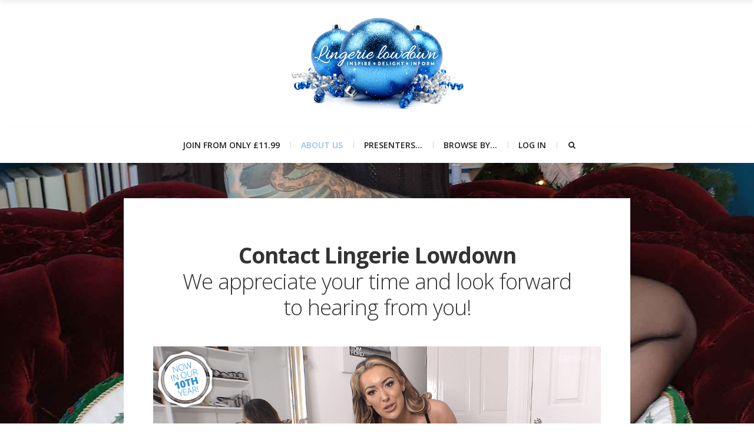

--- FILE ---
content_type: text/html; charset=utf-8
request_url: https://www.google.com/recaptcha/api2/anchor?ar=1&k=6LcoCaAUAAAAAJ1u2vznMI9oG37UZkK5qyuHX_79&co=aHR0cHM6Ly93d3cubGluZ2VyaWVsb3dkb3duLmNvbTo0NDM.&hl=en&v=TkacYOdEJbdB_JjX802TMer9&size=invisible&anchor-ms=20000&execute-ms=15000&cb=vev6y98585fp
body_size: 45593
content:
<!DOCTYPE HTML><html dir="ltr" lang="en"><head><meta http-equiv="Content-Type" content="text/html; charset=UTF-8">
<meta http-equiv="X-UA-Compatible" content="IE=edge">
<title>reCAPTCHA</title>
<style type="text/css">
/* cyrillic-ext */
@font-face {
  font-family: 'Roboto';
  font-style: normal;
  font-weight: 400;
  src: url(//fonts.gstatic.com/s/roboto/v18/KFOmCnqEu92Fr1Mu72xKKTU1Kvnz.woff2) format('woff2');
  unicode-range: U+0460-052F, U+1C80-1C8A, U+20B4, U+2DE0-2DFF, U+A640-A69F, U+FE2E-FE2F;
}
/* cyrillic */
@font-face {
  font-family: 'Roboto';
  font-style: normal;
  font-weight: 400;
  src: url(//fonts.gstatic.com/s/roboto/v18/KFOmCnqEu92Fr1Mu5mxKKTU1Kvnz.woff2) format('woff2');
  unicode-range: U+0301, U+0400-045F, U+0490-0491, U+04B0-04B1, U+2116;
}
/* greek-ext */
@font-face {
  font-family: 'Roboto';
  font-style: normal;
  font-weight: 400;
  src: url(//fonts.gstatic.com/s/roboto/v18/KFOmCnqEu92Fr1Mu7mxKKTU1Kvnz.woff2) format('woff2');
  unicode-range: U+1F00-1FFF;
}
/* greek */
@font-face {
  font-family: 'Roboto';
  font-style: normal;
  font-weight: 400;
  src: url(//fonts.gstatic.com/s/roboto/v18/KFOmCnqEu92Fr1Mu4WxKKTU1Kvnz.woff2) format('woff2');
  unicode-range: U+0370-0377, U+037A-037F, U+0384-038A, U+038C, U+038E-03A1, U+03A3-03FF;
}
/* vietnamese */
@font-face {
  font-family: 'Roboto';
  font-style: normal;
  font-weight: 400;
  src: url(//fonts.gstatic.com/s/roboto/v18/KFOmCnqEu92Fr1Mu7WxKKTU1Kvnz.woff2) format('woff2');
  unicode-range: U+0102-0103, U+0110-0111, U+0128-0129, U+0168-0169, U+01A0-01A1, U+01AF-01B0, U+0300-0301, U+0303-0304, U+0308-0309, U+0323, U+0329, U+1EA0-1EF9, U+20AB;
}
/* latin-ext */
@font-face {
  font-family: 'Roboto';
  font-style: normal;
  font-weight: 400;
  src: url(//fonts.gstatic.com/s/roboto/v18/KFOmCnqEu92Fr1Mu7GxKKTU1Kvnz.woff2) format('woff2');
  unicode-range: U+0100-02BA, U+02BD-02C5, U+02C7-02CC, U+02CE-02D7, U+02DD-02FF, U+0304, U+0308, U+0329, U+1D00-1DBF, U+1E00-1E9F, U+1EF2-1EFF, U+2020, U+20A0-20AB, U+20AD-20C0, U+2113, U+2C60-2C7F, U+A720-A7FF;
}
/* latin */
@font-face {
  font-family: 'Roboto';
  font-style: normal;
  font-weight: 400;
  src: url(//fonts.gstatic.com/s/roboto/v18/KFOmCnqEu92Fr1Mu4mxKKTU1Kg.woff2) format('woff2');
  unicode-range: U+0000-00FF, U+0131, U+0152-0153, U+02BB-02BC, U+02C6, U+02DA, U+02DC, U+0304, U+0308, U+0329, U+2000-206F, U+20AC, U+2122, U+2191, U+2193, U+2212, U+2215, U+FEFF, U+FFFD;
}
/* cyrillic-ext */
@font-face {
  font-family: 'Roboto';
  font-style: normal;
  font-weight: 500;
  src: url(//fonts.gstatic.com/s/roboto/v18/KFOlCnqEu92Fr1MmEU9fCRc4AMP6lbBP.woff2) format('woff2');
  unicode-range: U+0460-052F, U+1C80-1C8A, U+20B4, U+2DE0-2DFF, U+A640-A69F, U+FE2E-FE2F;
}
/* cyrillic */
@font-face {
  font-family: 'Roboto';
  font-style: normal;
  font-weight: 500;
  src: url(//fonts.gstatic.com/s/roboto/v18/KFOlCnqEu92Fr1MmEU9fABc4AMP6lbBP.woff2) format('woff2');
  unicode-range: U+0301, U+0400-045F, U+0490-0491, U+04B0-04B1, U+2116;
}
/* greek-ext */
@font-face {
  font-family: 'Roboto';
  font-style: normal;
  font-weight: 500;
  src: url(//fonts.gstatic.com/s/roboto/v18/KFOlCnqEu92Fr1MmEU9fCBc4AMP6lbBP.woff2) format('woff2');
  unicode-range: U+1F00-1FFF;
}
/* greek */
@font-face {
  font-family: 'Roboto';
  font-style: normal;
  font-weight: 500;
  src: url(//fonts.gstatic.com/s/roboto/v18/KFOlCnqEu92Fr1MmEU9fBxc4AMP6lbBP.woff2) format('woff2');
  unicode-range: U+0370-0377, U+037A-037F, U+0384-038A, U+038C, U+038E-03A1, U+03A3-03FF;
}
/* vietnamese */
@font-face {
  font-family: 'Roboto';
  font-style: normal;
  font-weight: 500;
  src: url(//fonts.gstatic.com/s/roboto/v18/KFOlCnqEu92Fr1MmEU9fCxc4AMP6lbBP.woff2) format('woff2');
  unicode-range: U+0102-0103, U+0110-0111, U+0128-0129, U+0168-0169, U+01A0-01A1, U+01AF-01B0, U+0300-0301, U+0303-0304, U+0308-0309, U+0323, U+0329, U+1EA0-1EF9, U+20AB;
}
/* latin-ext */
@font-face {
  font-family: 'Roboto';
  font-style: normal;
  font-weight: 500;
  src: url(//fonts.gstatic.com/s/roboto/v18/KFOlCnqEu92Fr1MmEU9fChc4AMP6lbBP.woff2) format('woff2');
  unicode-range: U+0100-02BA, U+02BD-02C5, U+02C7-02CC, U+02CE-02D7, U+02DD-02FF, U+0304, U+0308, U+0329, U+1D00-1DBF, U+1E00-1E9F, U+1EF2-1EFF, U+2020, U+20A0-20AB, U+20AD-20C0, U+2113, U+2C60-2C7F, U+A720-A7FF;
}
/* latin */
@font-face {
  font-family: 'Roboto';
  font-style: normal;
  font-weight: 500;
  src: url(//fonts.gstatic.com/s/roboto/v18/KFOlCnqEu92Fr1MmEU9fBBc4AMP6lQ.woff2) format('woff2');
  unicode-range: U+0000-00FF, U+0131, U+0152-0153, U+02BB-02BC, U+02C6, U+02DA, U+02DC, U+0304, U+0308, U+0329, U+2000-206F, U+20AC, U+2122, U+2191, U+2193, U+2212, U+2215, U+FEFF, U+FFFD;
}
/* cyrillic-ext */
@font-face {
  font-family: 'Roboto';
  font-style: normal;
  font-weight: 900;
  src: url(//fonts.gstatic.com/s/roboto/v18/KFOlCnqEu92Fr1MmYUtfCRc4AMP6lbBP.woff2) format('woff2');
  unicode-range: U+0460-052F, U+1C80-1C8A, U+20B4, U+2DE0-2DFF, U+A640-A69F, U+FE2E-FE2F;
}
/* cyrillic */
@font-face {
  font-family: 'Roboto';
  font-style: normal;
  font-weight: 900;
  src: url(//fonts.gstatic.com/s/roboto/v18/KFOlCnqEu92Fr1MmYUtfABc4AMP6lbBP.woff2) format('woff2');
  unicode-range: U+0301, U+0400-045F, U+0490-0491, U+04B0-04B1, U+2116;
}
/* greek-ext */
@font-face {
  font-family: 'Roboto';
  font-style: normal;
  font-weight: 900;
  src: url(//fonts.gstatic.com/s/roboto/v18/KFOlCnqEu92Fr1MmYUtfCBc4AMP6lbBP.woff2) format('woff2');
  unicode-range: U+1F00-1FFF;
}
/* greek */
@font-face {
  font-family: 'Roboto';
  font-style: normal;
  font-weight: 900;
  src: url(//fonts.gstatic.com/s/roboto/v18/KFOlCnqEu92Fr1MmYUtfBxc4AMP6lbBP.woff2) format('woff2');
  unicode-range: U+0370-0377, U+037A-037F, U+0384-038A, U+038C, U+038E-03A1, U+03A3-03FF;
}
/* vietnamese */
@font-face {
  font-family: 'Roboto';
  font-style: normal;
  font-weight: 900;
  src: url(//fonts.gstatic.com/s/roboto/v18/KFOlCnqEu92Fr1MmYUtfCxc4AMP6lbBP.woff2) format('woff2');
  unicode-range: U+0102-0103, U+0110-0111, U+0128-0129, U+0168-0169, U+01A0-01A1, U+01AF-01B0, U+0300-0301, U+0303-0304, U+0308-0309, U+0323, U+0329, U+1EA0-1EF9, U+20AB;
}
/* latin-ext */
@font-face {
  font-family: 'Roboto';
  font-style: normal;
  font-weight: 900;
  src: url(//fonts.gstatic.com/s/roboto/v18/KFOlCnqEu92Fr1MmYUtfChc4AMP6lbBP.woff2) format('woff2');
  unicode-range: U+0100-02BA, U+02BD-02C5, U+02C7-02CC, U+02CE-02D7, U+02DD-02FF, U+0304, U+0308, U+0329, U+1D00-1DBF, U+1E00-1E9F, U+1EF2-1EFF, U+2020, U+20A0-20AB, U+20AD-20C0, U+2113, U+2C60-2C7F, U+A720-A7FF;
}
/* latin */
@font-face {
  font-family: 'Roboto';
  font-style: normal;
  font-weight: 900;
  src: url(//fonts.gstatic.com/s/roboto/v18/KFOlCnqEu92Fr1MmYUtfBBc4AMP6lQ.woff2) format('woff2');
  unicode-range: U+0000-00FF, U+0131, U+0152-0153, U+02BB-02BC, U+02C6, U+02DA, U+02DC, U+0304, U+0308, U+0329, U+2000-206F, U+20AC, U+2122, U+2191, U+2193, U+2212, U+2215, U+FEFF, U+FFFD;
}

</style>
<link rel="stylesheet" type="text/css" href="https://www.gstatic.com/recaptcha/releases/TkacYOdEJbdB_JjX802TMer9/styles__ltr.css">
<script nonce="dQvxvJuVXE-q9O24VCt0tQ" type="text/javascript">window['__recaptcha_api'] = 'https://www.google.com/recaptcha/api2/';</script>
<script type="text/javascript" src="https://www.gstatic.com/recaptcha/releases/TkacYOdEJbdB_JjX802TMer9/recaptcha__en.js" nonce="dQvxvJuVXE-q9O24VCt0tQ">
      
    </script></head>
<body><div id="rc-anchor-alert" class="rc-anchor-alert"></div>
<input type="hidden" id="recaptcha-token" value="[base64]">
<script type="text/javascript" nonce="dQvxvJuVXE-q9O24VCt0tQ">
      recaptcha.anchor.Main.init("[\x22ainput\x22,[\x22bgdata\x22,\x22\x22,\[base64]/[base64]/e2RvbmU6ZmFsc2UsdmFsdWU6ZVtIKytdfTp7ZG9uZTp0cnVlfX19LGkxPWZ1bmN0aW9uKGUsSCl7SC5ILmxlbmd0aD4xMDQ/[base64]/[base64]/[base64]/[base64]/[base64]/[base64]/[base64]/[base64]/[base64]/RXAoZS5QLGUpOlFVKHRydWUsOCxlKX0sRT1mdW5jdGlvbihlLEgsRixoLEssUCl7aWYoSC5oLmxlbmd0aCl7SC5CSD0oSC5vJiYiOlRRUjpUUVI6IigpLEYpLEgubz10cnVlO3RyeXtLPUguSigpLEguWj1LLEguTz0wLEgudT0wLEgudj1LLFA9T3AoRixIKSxlPWU/[base64]/[base64]/[base64]/[base64]\x22,\[base64]\x22,\x22YcK5wow7S8Kpw5ArwqDCsR0Vwoxmw4nDgBXDvDshJsOwFMOEcidzwoM7XMKYHMOXZxp7OWDDvQ3DgnDCgx/[base64]/DlA4Dwqp2w6/CvcKuLMKgM8OgLwZvwqtwW8ObEG8Xwr3DnQLDuldnwqpuFi7DisKXCmt/DCzDp8OWwpcAIcKWw5/CpcOvw5zDgzsVRm3CmMKywqLDkWIhwpPDrsOJwoo3wqvDj8K/wqbCo8KOYS4+woPCmEHDtmsWwrvCicKiwpgvIsKRw4lMLcKnwpccPsKgwoTCtcKiUsOQBcKgw7LCqVrDr8K/w6Q3acO3DsKvcsOPw6fCvcOdJ8OWcwbDhDo8w7BXw4bDuMO1H8OmAMOtGMOuD38mYRPCuRDChcKFCTxqw7chw5PDoVNzDAzCrhV7aMObIcOEw5fDusOBwrDCqhTCgVDDrk9+w6TCgjfCoMODwoPDggvDi8KrwodWw4Zbw70Ow6UeKSvCkTPDpXcew4/Cmy5+L8OcwrUdwpB5BsK2w5jCjMOGGcKzwqjDti3CriTCkifDmMKjJTYawrl/fkYewrDDnF4BFibCt8KbH8KzAVHDssOXY8OtXMKGZ0XDsgPCmMOjaVgSfsOeZcK1wqnDv1nDl3UTwo/DoMOHc8Odw5PCn1fDrsO3w7vDoMKVMMOuwqXDhyBVw6RfF8Kzw4fDvHlybUnDlhtDw5TCusK4csOhw4LDg8KeG8Kqw6R/YsOvcMK0AMK1CmIywr15wr9awopMwpfDlWpSwrh1X37Cilk9wp7DlMOBPRwRbH9pVx/[base64]/TDjCrcKnWhpWwpgEbcO4dMO7wo3DrcKbUnhhw58MwrsOFMOvw7QfHsKiw4sMYsKkwqhHWsOWwpk/K8KEMcO1PMK4LcORf8OELizCp8KBw5lnwpTDlh7CskTCtsKswpUnTXEeBVvCksOZwrbDoDTCvsKPSsKmMwAuYcKswrxwEMOjwqMZHcKrwrBHY8OMAsOCw749FcK/[base64]/w7AMY8OUOC7DiGcZc8OKARQuesKxwp0qw7fDqcOwbAbDtSzDhAjClMOHJgvCr8Ogw4fDpX/CgcOrwpnDsA12w4XChsOnNzRfwr4/w4s9XiHDvFEIJsO1woY/wpfDly42w5F9KcKSbMKJwoDDksKUwqbClCh/wrR7wrbCrMO3wpLDrEXCg8OoDMO0wpPCoC8SGE0mCDDCiMKswoFow4FGwo04PMKfOsKvwojDpFbDjwYWwq90FH7Cu8KZwqtBRWl3IcKAw48WYsOCSUF7w449wo1iNh7ChMOMw5jCmsOnNVwAw7/[base64]/DgcOJY8OiwpnCmMK4wqrCuAZJwqMnXcOAwoFAwoB7w7rDicO5OWvCgXjCjAJuwrYxEcORwqXDqsKWbcOFw7jCtMKmw5xkPAHDlMK0wr3CpsOzSn/DnnFYwqTDgHAHw7vChlXCuHFkUnFVZcO6A3JfXGHDg27CncOpwobCs8O0MxfCi3PCtjsscQHCqMOqw5tww71mwqpWwoB6ShjCokXDvMO1ccOoDcKFQC8hwrTCgHklw5LCgkzCjMO7ecO4Uw/CpsOPwpDDu8Kow6wjw6TCoMOswpPCmlxgwqh2GW7CksKPwpfCusOBflQ1KQxBwpUJecOQwqhCH8KOwpbDv8ORw6HDo8KDwoUUw4PDqMO2wrlkwrFgwqbCtSI0VsKZW0dJwpzDgMOLw61Aw6Z2wqfDhiY2HsK6FsOUbnIgACxsDlRibhPCokTCoTDCvsOXwps/w4HCi8OnWnZAeCl2w4pAAMOmw7fDmcOawpNfRsKgw5EFU8OMwqkgesOEPWjCgsKhWBbCj8OfEmwPEcOGw5pqVQZocmfCksOkH3cLKmLClEEuw7/CmgtOwqXCoB3DmT9vw4XCkMOgSRXCn8OIScKFw7VBUcOjwrkkw7VPwpvCnsOxwqEAXSDDoMOqIXMgwqnCvj9kPcOWGwXDh1cYbFbDisKualrCisKbw45Lw7PCnMKpAsOYUh/Ds8OlJChTO2weWMOoJ30Sw7BPBcOQw53CsFdiNlrCvR3ChTknVcK3wqdBJkIPUETCkMKKw7MND8O2ecO+bSNEw5B2wrDCtTTCrMK8w6HDgsOdw7HDljMTwp7Dqkw4wq3DosKzTsKkw5/[base64]/RsKYwqXCo8OVwq8DJMK6Q8OyaCfDkMKjwonDhMOEwr/CvS5cBsKmwqTCi3Isw67Cu8OOEcOTw63CmsOVQEFpw5XCkxMHwqHCgsKadHUufcOWZB3CpMO+wrnDkD1aCsOQIWLDvMO5VSIoTMOafHRRw4bDvn4Tw7psMiLDncKpw7XDtsOHw5jCpMK+bsOcwpLChsKKHMOAwqDDtsKAwrXCswIVOcKbwq/DncONwoMIFztDTMOVw4LCkDxTw65zw5zCp1NlwoHDvGfClMKLw7nDjMKFwr7CvcKfYcOvI8KqecOew4AOwo92w4Qtw7vDjsO2w6EVUcKnaELCuxLCshjCrsKdwpnDunDCv8KtbgNxZxTCkD/DisKuX8K5QSDCtMK+H3Q0XMOIV1fCq8KyO8KBw6peaWEcw7zCs8KKwrzDuR5qwoXDq8OIGMKEJsKgfCXDoUtLUCLDjEHCqBzDlwsyw61YEcOOwoJBIcOLMMKGOsKlw6d6DB/DkcKiw6JuPMORwrpKwrLChjZ4woTDgTNLImZ/CV/Ch8K1w6ogwpfDjsOSwqF0w4vDnRcrw5EUEcK6acOJNsKgwr7Cs8ObAgrCum8vwrAJwr0+wqAWw6dnFcOOworCgD53TcOPKU7CrsKVEHbCqmB6XRPDkiXDtBvDuMKgwoQ/w7dKGxjDrB4twr/[base64]/IXzDr1jDrzbDsxIFQMOfN8K0aMO5w5NJw5kVwrbDgcKmwqXDuxTDlMOfwoYOwo/DjgHDmFdUDDoiBhjCgsKNwo4kP8Ojwpp1wqEPwqQnV8K6w6PCssOJbRRTHMOOw5B1w5PCjGJoI8OwXiXCoMKgBcO2ccOCwoh+w4BUbMO6PcKjTMOIw4DDj8K0w5rCgMO3ejTCgsO1woA7w4XDjV8DwrtqwpfCuR8AwovDvWpjw5/DvMKQMjo7GMK3w4hPO0rDtmrDncKJwqQ6wpbCp3rDncKRw4YpYiQRwpUrw7bChcKtA8KLw5fDmcKaw6Jnw6jCmsOVwp8sBcKbwqEzw7XCgS4zMyJFw4jDvGd/w7bCksK4L8OswpNKE8OSTsOLwro0wpbDqcOPwofDjTjDqwvDvivDhQnCiMOEVG3DosOKw4FMalHDhDnCnU3DpQzDpRArwqTChMK/BBoywrk/[base64]/T34rwr9nCMO8wrbDtMOWw5R5AUcRwq5/XcKYFxPDoMKTwok3w7rDlcOhGcKcNcOhY8OOOcOtw5zDkMO1wrjDhCbCoMOJEsOOwrY5M2rDshnCk8OSw5bCpcKbw7bClX/Ch8OcwooFaMKdTcK7XWYRw5lAw7QqYFwNLMOER2PDujPCtcO1YyTCtBzDtE8vFcOVwo/Ci8Oew45Jw4Anw5dwAsOPUcKAQsKMwqQCQcK2wrs/MTvCm8KdLsK7wqbChcOOHMOXJy/Cgk5Kw5hMaz3CogJlOMKewo/DrGHClhNNIcKmUGbDjyHCusOINsObwoLDlQ53PMK1ZcKsw70FwrHDglrDnyE4w6vDh8KkUcOAH8Ouw6Vnw4FNbMO1GTECw7A4C0PDo8K0w6J0HMOzwo/Cg2RpBMOQwp7DmcOow5HDgnA8WMKSCsKIwqM3GVEZw7cfwrjDhMKEwpk0eX7CiyvDpsKmw6sowq0Dwo/DsTh8OMKqUU9uw4TCk2LDosO1w6YRwpPCjsOXD2d0T8OZwoHDkMKNGMOaw5dpw6htw55PGcOlw6zCjMO/w7HCm8OzwoUKUcOcE1/[base64]/[base64]/DtGTDkQgZwo/[base64]/[base64]/DlMOSFcKLf8KQw7YnWMO/[base64]/DkcOWAQnCgMK8w5HDrVouwrvCjEzDmsOsecK7woHCr8K1PR/DrEHCq8KWUMKyw6bCiFt4w7DCl8Ohw6V7LcKiM2fCjMKaQVwow4DCtT5sWsOLwrh6S8Otw4sMwpkMwpYxwrE+f8KYw6XCmMKzwr/DnMKhJm7DrWTDi0DCng9UwoPCuTEsecKhw7NfTsKmMAohDx5NFcO/wojCmsOmw7vCrsOzW8ObCXgOMMKEfkQdwo7DhsO3w4DCkMOyw6kGw74eCcOewrrDmFnDhntQw71/w690wojCvG4rCXJLwo4Fw67CscOGZHEjesOaw4c4Xkh1wrNjw70kFUkUwq/CiH/Do0A7c8KoRkrCrcOncHhEHH/[base64]/[base64]/DjCUIwprDoVXCgEDCp8KgwrYow6kHL8OcVMO+RsKow6dnHzLDrsKrwpZdYMKvBAXCtMK4wrfCosOZVxTCnWMrRsKew4rCr3bCimvCjBvCqcKANMO7w45FJsOZbxUUNsOswq/Dt8KAwr1JVWPDuMOBw7PCulPDhB3DkXsbOMOhFsKGwo/Cp8OtwpXDuDfDvsKGRMKhFk7DusKewpJNRz/[base64]/[base64]/[base64]/[base64]/ChhzClG7CuT9tcsKrR8OpBB7DuMKCw7PDr8KnflDCqVQzGcOpM8OSwoZSw5LChMO6HMK1w67DgwPCsVzCp1FfDcK5ES11w6bCtSIVR8KjwoPDlnTCtzNIwrV7wqIzEWrCqVXDrGrDoBbDt2rDjz7DtMORwowMwrRjw5nCjD9DwqJFwqPCmX/CoMKuw5PDmcOhRcOEwqN7KiJwwrHCl8Ouw54yw7LCqcKRH3XDuw/DrUPCu8O7ccKdw4Nqw61qwrlyw55Zw4obw6TDm8KnfcOmw4/DjcK6UMK/WsKrK8OFBMOHw43ChVAxw7g8wr8uwoPCiFDCuEfClyjDqGnDlCrCly4KV0MXwpbChT/DmcKLJSkaMiHDtsKoBgnCtyPDlj7DqsKIw5bDlsK1NnnDqAo+wqEWw6lTw6hOw71MX8KtUFh6ImnCu8Kow4dmw55oL8O2wq5Lw5bCtWjDncKDRsKBw73Cg8KyS8O5wrXCvcOJAMO3acKQw6XDu8O+woIaw78pwoXDtV0Aw4/[base64]/CgSUpwrrDgsKywrfCm8KpwpnCrsK0EcKFwo9LwoQQwqRfw73CgAsUw5DCgwvDsFTCoh98Q8OnwrlSw7Y2CcO8wqzDucKmUS/CgRgud1zCscOaLcKhwqnDlx/DlXAUY8KDw4hgw7BPJQsiw4zDqsK7TcO7fsKewqx3wpvDp0DCnMKCDWvDihLCh8Kjw6JrDmfDllV8w7k8w7NtaVrDlsO4wq9DLHXDhMO+XSvDmXERwr7CnGDCiEDDvDUswovDkS7DiAtWNWBSw7zCnH/CmMKTfCBmdMOTMnnCusKlw4XCuTTDh8KKTmxPw4BjwrVwbwPCiiHCjsOLw4MDw4LCiwvDkix4wqXDkSlpCGoQwqozwprDgsOAw4UNw5NlT8OTRH83BCJDNW/DqsKtwqchwqphwqnDvcO5CsOdasKMXTjDuEHDrMK4aikHO1p8w4JIM1zDnMKvXcKRwq/CulzDjMKfw4TDvMOWw4nCqDnDmMKrDVnDrcKmw7nDt8KQw7vCusO+BgzDnUPDisOywpbCmsKIccOPw63Dl3JJET8dBcOYYU4hC8KtGcOfMmlNwoDClcOAZMKgdWQEw4HDrmMMw54EGMKxw5nClix+wr4GIMKqwqbCl8OCw5/[base64]/[base64]/Cog3CgBrCkHMhwrDChcKpw543wq18f1vDvsK8w5nDj8KjT8OGKMKGw511w7prQxjDv8OawrHCohVJd0jCvcK7SMKQw7EIwrjCp1FvKsO4BMOvfGHCiGwSMmDCuVXDg8ORw4YGRMK2B8K6wp5CRMKbB8OVwrzCuF/Ci8KuwrcBTMK2UjsdecObw5nCoMK8w43CmVgLw6x5wqnDnFU+ORpHw6XCpHnDln0bRwAkEUohw5bDlUVkLSEJfsOiw4ozw4LDksO/a8ObwpJKEsKIFsKQUlkuw6/DuS/CrsKvwoHDn0rDrknDmWobemMiZBMSZsKzwrhxwqBWNxsMw7nCrSROw43CnH5HwqgFBhPCgxUQwpjDksO5w6pCHyTCtlvDgsOeE8KDw7fCn3gRI8KQwoXDgMKTd3QJwpvCgsO6bcOtw53DnDzDtQ5mdMO6w6LCj8OCfsKDwq90w5UIVH/Cg8KCBDFiDyXCi2vDsMKIw6XChsOjwrrCoMOvd8KDwprDtgLCnQHDhHM/wpPDrsKlHMKND8KSFkACwrouwoIPXgTDrwhew73CjBLCuU5AwpvDgCzCuVlZw7vDm3oEw6lPw7PDoxvCnzs0w7nDgU9FK11tV2fDjg8FFcOvYkHCgcOObsOLwrpcAsK9wpbCoMKEw7XChjPCv2s5NDJJDl0RwrvCvRl/fjTCl04KwqDCvsO0w4pAM8Olw4rDvHgWXcK0EhbDj2DCg0duwp/DnsK9biRfw6/ClCjCgMO7YMK0w54kw6YGw7AECsKjJMKiw4vDgsKvFyt8w6DDg8KNw6FIe8O8w4fCkyjCrsOjw4lIw6TDncKWwpPCm8Kjw7DDnsKpw49Mw5PDs8O6WGU9b8KFwrjDisOfw4wKNmcowqV5H1zCgDXDqsO6w73CgcKUT8KCYgzDsnUAwogLwrdewp/[base64]/[base64]/RSbDscOwAAs5BBPChcKaHsOEwrPDjsOGXsK6wpF6GsO6w78ZwrHCqcOrTUVGwosVw7NAwokKw5nDsMKme8KYw4olY1TCtHcnw4EVbz8pwrgrw53DiMK6wqfCi8K8w4cNwoJ3Q1vDgMKuw5TDtW7CsMKibMOIw4/DhsKwS8K1DcOkFgTDvcKrRmjDocOyC8OhVTjCscOYTcKfwop3A8Oew4rDrUkowrEYTCY+wrvDoHnDscKdwr3Dn8KqPABxwqbDqsOuwr/CmVHClgVbwrNVa8Ovf8OSwo3CtMK5wrTClAfCtcOua8KdJMKJwqfDlVVvR31fdcKjccKAPcKPwqbCv8OSw5Zdwr5uw7fDiigCwpXDk2TDimLCrnbCnn9hw5/DisKTI8K8wrprZzUOwrfCqMOKD33CnD9LwqwQw4cmKsKDUF8rQcKaK2DCjDhCwrVJwq/CvcO5N8K1KcO0wqlZw4XCrMKcQ8K1D8K3ScKLaVwGwrjCicK6Bz3Cv2nDgsKPd2QjR2kcAwTDmMKiK8Ojw5xIPsKgw4ICN2fCuj/[base64]/DgCoQwoR7wpQdP0B2w6XCisKqCMOfZVTDmxIywoTDqsKew5/[base64]/[base64]/DqcKIw4E3asKufsKQBxTDtsKWASIgw4YRwo7CpcOUfhPCjMKNYcOEe8KDJ8OXRcKPLcOPwo/[base64]/[base64]/A8K1HSzDj1rCvcOsw4EKKU/DvRjCisOQw6TDhm4fc8KQw5sSw4J2w48zSENFeCkewoXDnhkLK8Khwrdfwo96wo/DpcKmw73CjC4pwrg2w4JgTm5ywrt6wqUHw6bDhkYUw7fChMO7w7o6W8OTWsOgwq4kwoTCgDbDq8OMwrjDisKJwqkHT8OVw7klWsOUwrXCmsKswrdFcsKRwoZdwoHCmQvCisKRwqRPMcKqWUNjwr/CrsK+AsO9TlJycsOCw7lpXcKaVMKlw6cQKRYaQcOaHcOTwrJ5F8KzecKxw7J+w7fDtTjDlMO9w7DCoX7DnsOvLl7CjsKxT8KsFsOcwo/DpClxKMKvwpXDmMKPScOVwqALw77DjRg7w44CbMK/wq/ClcOzRsO+aUrCmX0wKT1QYwzCqTjCtcKZTVQHwrnDtnZbwqLDtcOMw5fDpsO3RmDCgTbDoSDDqWlAZcOndgsxwqjDj8KaJ8KKRmswFcO+w5wIwpzDtsOeasKtKkfDqDbDvMK2DcOoXsK/w6YRwqPCpC8TbMKrw4Avwp9EwqhXw71ow5Qaw6DDkMKRRCvDvk9FEj7DkGHChxFwQXkhwpUVwrXDmsOkwqFxccKyaxQjZcKWS8KDD8O7wqxawrtvX8OTIEtAwrHCt8O9w4LDjG1oBj7CiTckL8KDMTTCiX/CriPCv8KQVsKbwozCqcO7dcOZWXzCk8Ogwrxzw40sRsO4wpXCuw3CtMKnTTlSwpUUwpbCnwHDgAfCtzcHwphKODLCnsOiwqHCt8KfT8OzwojDpiXDiWJsYwPCpiQrbhggwp/Cg8OpMMKRw545w53CnFPCq8OZJGTCu8KWwo7CnmQUw5ZFwp3Ct23DlMKRwpUHwroMEzrDjTfCucKyw4cbw7rCs8Kpwq7DlsKFJSAWwrjDgABFeGzCrcKdKMO4GsKNwqpJSMKWD8K/woQuHX5+IgFSw4TDjnHCuV48L8KiTUHDo8OVeVbChMOlP8OQw4skX0HCi05XaBPDqlVAw5JawpjDpzYsw4kdJMKtDHE8B8OPw4E1wq1OfhVMCsOTw6g1WsKdJMKJXcOYTiLCnsOJw5l7w5TDvsOcw67Dj8O8SzvDlcKZKsOhCMKrXH/DvSfDusK/[base64]/CiTLCjcKgPCjCrnjCqsKUH8KDYgNHFWHCml8bwqPChcKQwrjCu8OhwrzDkhnCjDbDjXHCkiLDjcKUQcKxwrM0wpZFe2JowqLCo0l5w4oUG2BCw4RLP8KrDVPCgW1Owrkse8K8J8Ozwosew6LDkcOAecOuDMOzAngHwq/[base64]/[base64]/DgsOYY8OiwqvDicOOw5zDrys/cMKkYSjDgcO5w64iw5rDqsOEOMKOSAvDvTDDhXFxw4XDlMKbw7JaaF8CM8KePWzCj8Khwq3Cp3E0ccKTQX/DrFVPw4nCosK2Vw7DjVBTw6HCkiXCvndMAR7DlTYHBFw9EcOWwrbDrhHCi8K4Ykg+wrR5wrrCsWU6PsKyKDLDhyscw7DCq1YYZMOtw57ChgN0czvCrsKDWC1VTQfCvzlPwqdVw7I6V3N9w40DCsODaMKtERA5BXNZw67DnMKzRUbDgzoYZxvCpGRAQcO/AMK/w6Z0AHdmw5Jew5rCjSHDt8KqwpZ4PkXDvsOfS2zCkF4gwoQpTzVwM3l6wq7Du8KGw6HCvsKMwrnClATCgAFCOcKqw4BOW8KabWPCu1wuwovDrcKew5jDmsOSw5HCkwnCvzHCqsOjwrEuw7/CusOPVDl6TMKwwp3DqHLDt2XCnEXCvsOrNx5ER1gMYhB3w4YSw5cIwqDChMK0woFiw53DlnHCkFbDsSocXcK1Djh7HsKpGsOsw5DDvsKIaxRHwr3Dg8OIwolZw6bCtsKiEEHCo8KeRAbCnzsZwq9Wd8OyXhVnwrwKw4o3wp7DomzCjgN1wr/CvMKYwowVBcOewrnCgsOHwqvDuUDCpQp2SwnCh8OVexsYwpNZwrd6w5jDvhV/YsKMVFg1ZFHCgMKjwqnCtkVlwogLNUx/MD5rwoZLTAplwqpwwqZJcgBtw6jDh8Kcw5zDm8KqwqldBsOlwpPCmcKYbh7DtEHDmMOrFcOQJMOqw6LDlMKAdgFAKHPDhEssOMOWecKARzoidEk/wrBuwo/[base64]/[base64]/CkTrCnzBBX8OMw4wBwrzDjMO3e8OvBFrDn8OSdsOifsK0w6TDtMKBPhdzX8Ocw6HCmi/[base64]/[base64]/CrkrCjcKAw6QhF3DDuBRRCSpUWzEPG8Ohw73CgsKtUMOvQxAzDkzCuMOscsKsM8KDwr1beMONwq5/PcKdwp4qHQQPPHpeKXsESsKiEXnCshzCqQMPw4pnwrPCssKuCHw7w71uRcKhwrTCvcKlw7XCkMOHw7jDrcO1UMOZwrZrwpXCuHvCmMKKdcOGAsOuDwvChG5Pw5ZPUcOKw6vCu2lZwo5FcsKcD0XDnMOVw64QwqTDnX1Zw6/Cqlgjw5vDtx5WwqIhw7xzeVTCjcO/OMOTw6UGwpbCmMK4w5LCh23DpcKVZsKSw6/DhMOGV8O2wrDDsWLDhsOOM2DDon8jQsOWwrDCmMKMNzl6w6JDwoksOXovScOEwpPDvsKnwpDDo1vDi8O5w4RAJBjCs8KwaMKswoTCsWI/wqPClcOtwr9yWcK0woBhL8KJJxfDusOgMynDkkbCkgfDuhnDp8ORw6YYwrXDtnJuSjJDwq/DmUzCik4hNVxCPcOCT8O2cHXDgsOZDWgTIyzDk0TCisOew6Urw4zDlMK7wrMlwqE8w6bCtyDDgMKZCXDCmVHCuEtPw4vDk8KSw45wXcKaw4/ChQMyw5LCkMKzwrJQw7XCq3x2EsOJWCfDksKJZMOsw7k0w6ogEF7Dh8KifmDCg2UVwp4SRsO4woLDriPCjsKIwr9Vw6DDlEA1wpgvw7bDuAzDs3HDpsKvw6fCiiDDqMKxwrbCr8OZw58Uw6/DrRVufVNuwoVPfMKGRMKcPMOFwpBLSzPCg1jDrCvDkcKKM2bDq8KKwrfDtywWw7/DrcO1GS/[base64]/ScK2RXHDjHUYUkl3FQ3DgW5AN07DgsO7SWoPw5BgwpMrCQwrBMOnw6nClW/CmsKiPRrCrcOxd2YVwpRowoNrT8KVXMO/wrUswrPCtsO4w6gGwqdQwpMdMArDll/DpsKiJUlPw57CoG7CocOAwpQrF8KSw7rDrGR2Y8KCBgrDtcOHa8O6w7QIw5Jbw6Faw6IqPsOzQQxTwoN5w4LDsMOtQnA+w63ChGwULMKaw5/ChMO/w4ANUUHCr8KGccOUOBPDiRLDlWvCq8K2EjbChCbClk7CvsKmwrHCk187KXAyURQcXMKfSsKxw7LCgk7Dtmsnw7/CuWB6PnTCmybDk8Oawo7CvFcDYMOHwo0Qw4lDw7jDv8Kaw5koRcO2fCxhwqtEw6zCpMKfUwMENyI6w6VXwrwFwofCnk3CrcKTw5MgLcKDwq/Cp3nCkxvDmMKhbDbDvzJLBALDnMKzZQd5ZSPDkcOVUlNLdsO7w7JZGMKZw6zDkU7CiBZ+w7QhJGl/w6AldUXDrHbCniTDjMOhw4rCuj08NlnCtE0Dw4vCnMK+OWBMKXjDqxVVdsKdwrzCvm7CkynCnsO7wq7DmTHDikPChcOIwrHDv8KoeMOiwqVyNzUARl/[base64]/woBmwoQMwq/DpcK2wqIwHDXDosKLOAvCoB5cw5tgwqrCmcKORcKdw5BywozCpUxnEcOdw6XCu0PDixrCvcKHw5Vqw6ozb11qwpvDhcKCw7nCgDh8w7jDj8K1wpMZRm1dwqHDuUHCvjtJw4TDlwDCkW5ww43DiR/ChjwGwprCmxnDpcOeFsO1cMKcwqHDgRnCmsO1e8ONakASwoTDsW7DnsKdworDl8OZPMO9wq3DiUNoL8Kbw4nCq8KJcMOtw5rCrsKYLMKgwpsnw7p1fWs7d8KBRcK3wrFtw5wKwqRoElhTHT/[base64]/Dq8OYVXfDs8KtwoQMf8KZw7o5wqrCjw/CkcOmQ11VEwB4cMKXEycHw4/[base64]/Cv8KcecKkw4TClGdKwoRYeWtzQyPCoMOkw7xYwqrDqsO0N0pQbcKPchjClmDDqsKAMGt4LUfCh8KHNBpyXDs+w74fw5zDjDvDlMODFcO/YVDDosOHMnbDpsKgARYdw4/CulHDqMOTwpPDhMOzwqZow7/Ds8KLJArDlwnCjWoYwr5pwofCuCsTwpHCojHCvCdqw7TDjg49OcOww7rCsSTCgSdSwpd8w7TCmsKXwoVcLVUvEcKNJMO6IMOKwrgFw7jCvsKbw446VgEZTMKCCg4CDn82wr3DuBfCqX1pSx0Aw6DCqhR7w7/[base64]/ChsOYPcKYw5nCgcORBcKiwrfDijtjwqZKKMKpw7BTw6xlwq7Dt8KOLMKlw6FxwrI5GyDDtsOJw4LDlg8uworDv8KdOMOUwpQTw5nDnW7DmcKzw5vCqMKDLEHDuRzDlsKkw7w+woXCocKpwqRXwoItKlHCu1/CinTDosOdGMKxwqEwHQnCtcKawoYJfRPDisOWw43DpgjCpcOYw7DDpsOVXXRVdcOJOkrCscKZw49bN8Oowo1xwp80w4DCmMO7CkHCrMKXYzgzesOQw7N8U1d3P37CjUPDs2sLw4xWwoJuYSg8EsKmwox5Sg/CsQ7Dg1I+w7dLZWPCn8OOGG7DpsOmWXDCgcO3wr5ICAFISzF4CBfDmsK3w5DDvFzDr8OkasO+w78JwrseDsOIw5tww43Ck8KCI8O2wopowrhKUcKoP8O3wqwWBsKyHsOXwot+wqIxDgdaeloOfcKowrXCiDfCs3JjKnnDosOcwp/DgMOew6jDlcOSLjsCw4w8BsO9VmPDg8KDw6NOw5vCpcOJV8OOwoPCgCkawp/DtsOHwr04NRNuwoLDqsKyYyRsQm3DmcOxwpHDkTR8M8K2w63DisOowq/CicKHMQTCqEPDsMOcIcOhw6d7eVQkaTjDnEV+wrrDnnpkdMOcwpLCgMKPDisAwrcbwo/DoQbDqWccwrFJQcOfNyxxw5HDjE3Cvh9kU2rCgA5FDMKuFMOzwoXDmAk8wp12A8OHwrPDjsKaP8Kfwq3Dg8KBw4AYwqJ4b8O3w7zDsMKCRB88Z8Kid8OKLcKgwogpdSp9wpMNwoouSixfORTDrxg6NcKJMVQqc1l/w7FcIsKMw5PCn8OddUcow4xFCsO7BsOCwp8ldHnCtHYrZcK5IG7DrMOSRsKQwoZhNMO3w5rCmz1Dw7lBw50/[base64]/[base64]/w7fDgnV6woHChMOww4UWw6/Dl8ONwpDCil/CjsOiw6wRHw/DoMKSVQlgK8Kkw4sgw5wxISBEwosbwp5uRD3Cmik3BMK/LcOke8Kjwok3w64swqTCmVZPQG/[base64]/DlBI2wqEuI8Okwq3Du8OSw53DkD/[base64]/Dog5BbVIcwqrCtcOQCmpNTwfDscO2wqsRXHE4W1rCrcObwoDCtcKhwoHClVXDnsO1w6XDiF50woLCgsOBwrHCtcOTYFvDpcOHwptzw5pgwoHDsMOzwoJzw6VXbyJoDMKyAifDjXnCn8Ofd8K7EMK3w5DCgsK/DMOuw41bGsO3FETCoSkww5AGB8OmGMKIU1AFw4QRP8KyM0/DlMKBDy3CgsKSLcOJCFzCqENjHCDCuQHDtlRLc8O1WXQmw67DgQrDrMK5wpAnwqFTwrHCn8KJw6QDYDXDvsOJwrDCkGvDmsK3IMKaw5zDiBnDj1bDocKxw53DmToRL8KACXjCkxvDvcKqw4HCpUwrVW/Ci3LDqcO0BsKpwr3DjA/Cik/CtQ1Aw4HCs8K6dG3Chjw+QU3Dh8O8CcO1C3LDkyDDlcKBf8KPGMOCw5rDo1sqw7zDhcK3FHQDw53DvxXDvkB5wpJkwqHDk352MCLCpynCnQYWdHLDjgfDoVXCtBrDrAsRRA1LNWfDiAADCj45w6AVSsOJXHIIQVjDk2NIwpVucMOyXcOrWUxUaMOtwp/[base64]/DuMOgwrjCqcKtw7rCmgtFwq7ClREuBzHCnMKXw7k/M0JxLXLCigfDpH9VwpRcwprDomUvwrDCty/CvF3CssKhWirDkErDpR8eWg7ClMKFaldmw5TCoXHDojDCo0tYw5nDicKGwpLDnTNyw4YTVsOUC8Oxw4bCoMOKT8K9DcOrwozDpMKzBcO6JsOWJ8OTwoHCoMK7w6ACw5zDgwRgw6hkwq9Hw78lwrHCnSXDgi/CkcOowo7CmDwwwq7DncKjPW4ww5bDonTDmXTDhGXDlDRWw5cIw7NYwqkuEhdzG31wK8OIA8OBwq0Rw4DCi3x2KxAcw5jCssO1N8OXQ1cDwqbDrsKuw6vDmMOuw5p0w47Dk8KpCcK8w7rCjsOCMAhgw6rDlHPCvB/CqxLCiB/CuijCi3JYAnoewqsawqzCsGI5wqzDo8O3wonDmMObwrkEwpI/FMO/w4F8J0cKw5V8NMKwwpFsw5MYIXARwpU6ewjCvMOqNz5kwoLDvjPDpMKPwo/Cp8KqwpXDhMKuQMKmW8KTwod/[base64]/Cm3fCoyDCr8K5DTURa8OmcsKqwqXDicKlfMOQKQZPWHgZw6jCpTHCocOPwozDqMOnecK+VDrCtxIkwo/DoMKawoHDuMKCI2rCtH0/wq/CqcK6w5srTj/DhnF3w4JGw6bDkCJnY8OoBBLCqMKywrxzKC0vOsOOwqMPw6DDlMOMw6Jpw4LDpXEKw7tfF8O7QcKsw4tNw6rDvsKzwobCklhRJhHDrV9yL8O/[base64]/CsK4w7R6wrg+wrHDqS7Cl0EbTnQeasOCw5A8MMOdw7LCpMKYw4NlSQ5NwrnCpA7ClMKhHVAgBhDCiRrDrV0vJWQrwqDDl28DZ8KiTMOsFBvCgMO6w4zDjS/[base64]/CqjHCi8K3BGXDtTLCjSXDqx59wp16wpBAwpLDvREgwp7CmlVMw6/DlDTCkEfCtUHCpMKtw4M1wrrDq8KKETDCs3fDnyl5P3/CosO9wqXCsMOyO8KMw7MfwrrDqzptw73ChX17QMKJw5zCisKGIcKdw5gewpjDjcOrYMK8w67Dvw/Cn8KMOSdZU1VOw47CsUTDksKzwr9Gw7XCscKmwrHCl8Kxw40nDiQ/wp4qwpxzICY3QcKKAwnCkzF1ccOZwrwxw40Iwp3Cl1rDrcK3JlvCgsORwpRKwrgyLsOtw7rDoiNQVsKwwqxkMUrClCgrwp3DmzDCk8KNH8K2V8KCQsO/wrUnwqnDpsKzFcKPwrfDqMOBW3svwqsQwqLDmMKAasO3wqB+wpjDmMKMwqMtWlrCsMOQeMOvSsOBamVWw6R0dS40wrnDm8K5wohvQcKqKMOKNcKxwrLDoSnCshpswoHDlsOuwojCrBbCol9ewpcGejvCmQ90G8Omw5Z/wrjDqsOLXVUEAsOnVsKxwozDnsKcw6/CicOQNi3DnsORGcKSw67Du0/DusKNLhdfwq8Mw6/DocOmw7xyBcKiSwrDr8Okw4nDtH7DksO8KsOEwpQPdEcOV11GDzQEwqHDrMKSAl9kw7nCljY+wp5/[base64]/[base64]/CmsK/w7c4D8OnPsORwp1+McK7bsKrwqjDtxFLwpQ0amTDuMKSbMKKFMOrwo1Jw7TCn8O1ORB5X8KEacOrY8KIMCxhL8KHw4bCuQ3DrMOMwq94VcKROUQ4SMOrwo7CkMOGYcOgwp89C8OKw6ogX07Cj2bDlMO/[base64]/CkznCtMKMwoF/S8KEwqkZPgPDoWHDq01/[base64]/[base64]\x22],null,[\x22conf\x22,null,\x226LcoCaAUAAAAAJ1u2vznMI9oG37UZkK5qyuHX_79\x22,0,null,null,null,1,[21,125,63,73,95,87,41,43,42,83,102,105,109,121],[7668936,555],0,null,null,null,null,0,null,0,null,700,1,null,0,\[base64]/tzcYADoGZWF6dTZkEg4Iiv2INxgAOgVNZklJNBoZCAMSFR0U8JfjNw7/vqUGGcSdCRmc4owCGQ\\u003d\\u003d\x22,0,0,null,null,1,null,0,0],\x22https://www.lingerielowdown.com:443\x22,null,[3,1,1],null,null,null,1,3600,[\x22https://www.google.com/intl/en/policies/privacy/\x22,\x22https://www.google.com/intl/en/policies/terms/\x22],\x22IEVFn7rM4cvPlzaVfg+ZdigbeN2GNqZb35bHZFkhL40\\u003d\x22,1,0,null,1,1764634054980,0,0,[198,113,48,164,117],null,[97,199,40,225,175],\x22RC-b3cmPF9f4Fow9A\x22,null,null,null,null,null,\x220dAFcWeA6zYyb6rlsXkaq-_3-2JaDXB1YisZIzeJ7nM3WeyT3lPWWTsUhavJ3a54pgLfbqJfcGRvFDVUQoKPnqmk-wSF5jufTK0g\x22,1764716855043]");
    </script></body></html>

--- FILE ---
content_type: application/javascript
request_url: https://www.lingerielowdown.com/wp-content/plugins/responsive-pricing-table-pro/inc/js/rptp.min.js
body_size: 334
content:
/**
 * Responsive Pricing Table Front JS (minified)
 * Last updated: Nov 24, 2017 
 */

!function(t){t(document).ready((function(){function e(){t(".rpt_title, .rpt_head, .rpt_features").css({height:"auto"}),t(".rpt_plans").each((function(){var e=t(this);if(parseInt(t(window).width())>640){if(e.hasClass("rpt_plan_eq")){var i,a,r,n=[],h=[],s=[];e.find(".rpt_title").each((function(){var e=t(this);n.push(e.outerHeight())})),e.find(".rpt_head").each((function(){var e=t(this);h.push(e.outerHeight())})),e.find(".rpt_features").each((function(){var e=t(this);s.push(e.outerHeight())})),i=Math.max.apply(Math,n),a=Math.max.apply(Math,h),r=Math.max.apply(Math,s),e.find(".rpt_title").outerHeight(i),e.find(".rpt_head").outerHeight(a),e.find(".rpt_features").outerHeight(r)}}else e.find(".rpt_title").outerHeight("auto"),e.find(".rpt_head").outerHeight("auto"),e.find(".rpt_features").outerHeight("auto")})),setTimeout((function(){t("img.rpt_recommended").each((function(){var e=t(this).parent().outerHeight()/2-t(this).height()/2;t(this).css("top",e-2+"px")}))}),50)}var i,a,r,n;t("body").on("change",".rpt_price_switch",(function(){t(this).closest(".rpt_plans").hasClass("rpt_switched")?t(this).closest(".rpt_plans").removeClass("rpt_switched"):t(this).closest(".rpt_plans").addClass("rpt_switched")})),t(window).on("ready",e()),t(window).on("load",e()),t(window).resize((i=function(){e()},a=100,function(){var t=this,e=arguments,h=function(){n=null,r||i.apply(t,e)},s=r&&!n;clearTimeout(n),n=setTimeout(h,a),s&&i.apply(t,e)}))}))}(jQuery);

--- FILE ---
content_type: application/javascript
request_url: https://www.lingerielowdown.com/wp-content/themes/johansen/assets/js/core.js
body_size: 3757
content:
jQuery(document).ready(function($) {

	"use strict";

	if($('#right-side-area').length>0 && $("html").hasClass("no-mobile-device")){
		$('#right-side-area .slide-area').on('mousewheel',function(event, delta) {
		    this.scrollTop -= (delta * 40);
		    event.preventDefault();
		});
	}

	// Magnific
	$('.post-featured-item.gallery-post').each(function() {
		$(this).find('.justified-gallery a').magnificPopup({
			type: 'image',
			image: {			  
				titleSrc: function(item) {
					return item.img.attr('alt');
				},
				verticalFit: true, // Fits image in area vertically
				tError: '<a href="%url%">The image</a> could not be loaded.' // Error message
			},
			mainClass: 'mfp-fade',
			retina: {
			    ratio: 1, // Increase this number to enable retina image support.
			    // Image in popup will be scaled down by this number.
			    // Option can also be a function which should return a number (in case you support multiple ratios). For example:
			    // ratio: function() { return window.devicePixelRatio === 1.5 ? 1.5 : 2  }
			    replaceSrc: function(item, ratio) {
			      return item.src.replace(/\.\w+$/, function(m) { return '@2x' + m; });
			    } // function that changes image source
			},
			gallery:{
			enabled:true
			}
		});
	});

	$('.gallery').each(function() {
		if(/\.(?:jpg|jpeg|gif|png)$/i.test($(this).find('a').attr('href'))){
			$(this).find('a').magnificPopup({
				type: 'image',
				image: {			  
					titleSrc: function(item) {
						return item.img.attr('alt');
					},
					verticalFit: true, // Fits image in area vertically
					tError: '<a href="%url%">The image</a> could not be loaded.' // Error message
				},
				mainClass: 'mfp-fade',
				retina: {
				    ratio: 1, // Increase this number to enable retina image support.
				    // Image in popup will be scaled down by this number.
				    // Option can also be a function which should return a number (in case you support multiple ratios). For example:
				    // ratio: function() { return window.devicePixelRatio === 1.5 ? 1.5 : 2  }
				    replaceSrc: function(item, ratio) {
				      return item.src.replace(/\.\w+$/, function(m) { return '@2x' + m; });
				    } // function that changes image source
				},
				gallery:{
				enabled:true
				}
			});
		}
	});

	$('.jr-insta-slider').each(function() {
		$(this).find('.lb-gallery').magnificPopup({
			type: 'image',
			image: {			  
				titleSrc: function(item) {
					return item.img.attr('title');
				},
				verticalFit: true, // Fits image in area vertically
				tError: '<a href="%url%">The image</a> could not be loaded.' // Error message
			},
			mainClass: 'mfp-fade',
			retina: {
			    ratio: 1, // Increase this number to enable retina image support.
			    // Image in popup will be scaled down by this number.
			    // Option can also be a function which should return a number (in case you support multiple ratios). For example:
			    // ratio: function() { return window.devicePixelRatio === 1.5 ? 1.5 : 2  }
			    replaceSrc: function(item, ratio) {
			      return item.src.replace(/\.\w+$/, function(m) { return '@2x' + m; });
			    } // function that changes image source
			},
			gallery:{
			enabled:true
			}
		});
	});

	$("<span class=\"brush-underline\"></span>").insertAfter("#top-widget-area .jr-insta-slider .widget-title, #alternate-widget-area .jr-insta-slider .widget-title");

	// Sticky

	var window_scrolltop;
	var clone_navigation = $(".main-navigation-wrapper").clone().addClass("sticky");

	if($("#wpadminbar").length>0){
		$("body").addClass("wpadminbar-open");
	}

	$("body").append(clone_navigation);

	$(window).scroll(function(){
		window_scrolltop = $(this).scrollTop();
		if(window_scrolltop>500){
			$(".main-navigation-wrapper.sticky").addClass("open");
		}
		else {
			$(".main-navigation-wrapper.sticky").removeClass("open");
		}

		setTimeout(function(){
			$('body').removeClass("search-open");
		},50)
	})

	$(window).load(function(){

		if($("#sidebar").length>0 && $("html").hasClass("no-mobile-device")){
			// Fixed Sidebar
			setTimeout(function(){
				sticky_sidebar();
			},600);

			$(window).resize(function(){
				sticky_sidebar();
			});
		}

		// Masonry Layout
		if($('.masonry-layout').length>0){
			var masonry_layout = $('.masonry-layout');
			masonry_layout.masonry({
				columnWidth: '.post-item',
			  	itemSelector: '.post-item',
			  	transitionDuration: 0
			}).parents('.masonry-container').addClass("open");
		
			$(window).resize(function(){
				setTimeout(function(){
					masonry_layout.masonry('reloadItems').masonry();
				},100);
			});
		}

		//Instagram Fix
		fixInstagram();
        $(window).resize(function(){
        	fixInstagram();
        });
	})

	// Menu
	$('.main-navigation-wrapper').each(function(){
		var menu_mobile = $(this).find(".menu-mobile");
		$(this).find(".nav-menu").slicknav({
			prependTo:menu_mobile,
			label:''
		});
	})
	
	// Search
	
	$('body').on('click', '.top-search-area a', function ( e ) {
		e.preventDefault();
		var top_search_link = $(this);
		if($('body').hasClass("search-open")){
			$('body').removeClass("search-open");
		}
		else {
    		$('body').addClass("search-open");
    		setTimeout(function(){
    			top_search_link.parents(".top-search-area").find(".search-form-area .search").focus();
    		},100);
    	}
    });

    // Right side area

    $("body").on("click",".right-side-menu", function(e){
    	$("html").addClass("right-side-open");
    	$("#right-side-area, #wrapper").addClass("open");

    	if($(".theiaStickySidebar").css("position") == "fixed"){
    		$(".theiaStickySidebar").addClass("hide");
    	}

		e.stopPropagation();
    	e.preventDefault();
    })

    $("body").on("click","#right-side-area .close-btn", function(e){
		$("html").removeClass("right-side-open");
		$("#right-side-area,#wrapper").removeClass("open");

		if($("html").hasClass("no-mobile-device")){
			setTimeout(function(){
				sticky_sidebar();
				$(".theiaStickySidebar").removeClass("hide");
			},600);
		}
		
    	e.preventDefault();
    })
	
	// Scroll to top
	
	$('.goto-top').click(function(){
		$('html, body').animate({scrollTop : 0},800);
		return false;
	});
	
	// Swiper
	var featured_area_type = $(".featured-area").data("slider-type");
	var slides_PerView;
	var ww = $(window).outerWidth();
	var loop_slider;

	if(featured_area_type == "slider"){
		slides_PerView = 1;
		loop_slider = true;

	}
	else if(featured_area_type == "carousel"){
		if(ww>=751 && ww<=1003) {
			slides_PerView = 2;
		}
		else if(ww<=750) {
			slides_PerView = 1;
		}
		else {
			slides_PerView = 3;
		}

		loop_slider = true;
	}

	if($("html").hasClass("ie9")){
		var featured_area_width = $('.featured-area').outerWidth();
		var featured_slide_number = $('.featured-area .swiper-slide').length;
		$('.featured-area .swiper-wrapper').outerWidth(featured_area_width/slides_PerView*featured_slide_number).parents(".featured-area").addClass("open");
		
		$(window).resize(function(){
			featured_area_width = $('.featured-area').outerWidth();
			$('.featured-area .swiper-wrapper').outerWidth(featured_area_width/slides_PerView*featured_slide_number).parents(".featured-area").addClass("open");
		});
	}

	if($(".featured-area").length>0){
		var featured_swiper_transition, featured_area_autoplay_enabled, autoPlay_value;
		var slider =$(".featured-area");
		featured_swiper_transition = slider.data("slider-transition");
		featured_area_autoplay_enabled = slider.data("slider-autoplay-enabled");
		
		(featured_area_autoplay_enabled) ? autoPlay_value = 4000 : autoPlay_value = "";
	
		var featured_swiper = new Swiper('.featured-area .swiper-container', {
	        pagination: '.swiper-pagination',
	        slidesPerView: slides_PerView,
	        paginationClickable: true,
            watchActiveIndex: true,
	        spaceBetween: -1,
	        preloadImages: false,
	        preventClicks: false,
	        preventClicksPropagation: false,
	        lazyLoading: true,
	        grabCursor: true,
	        watchSlidesVisibility: true,
	        effect: featured_swiper_transition,
	        autoplay: autoPlay_value,
        	autoplayDisableOnInteraction: false,
	        DOMAnimation:false,
	        loop: loop_slider,
	        centeredSlides: true,
			loopedSlides: 10,
	        onInit: function (swiper) {
				swiper.stopAutoplay();
	        	if(featured_area_type == "slider"){
					$(window).load(function(){
						$(".featured-area .swiper-slide:nth-of-type("+parseInt(swiper.activeIndex+1)+")").addClass("animated");
					})
					$('.swiper-slide-visible').each(function(){
						$(this).find(".slider-item").css('background-image', 'url('+$(this).find(".slider-item").data('bg-src')+')');
						$(this).next().find(".slider-item").css('background-image', 'url('+$(this).next().find(".slider-item").data('bg-src')+')');
					})
            	}
				
				var mouse_down = false;
				slider.on("mousedown",function(){
					mouse_down = true;
				})
				
				var timeout = null;
				slider.on("mousemove",function(){
					if(mouse_down){
						if (timeout !== null) {
							clearTimeout(timeout);
							if($(".featured-area .swiper-slide-visible .click-overlay").length==0){
								$(".featured-area .swiper-slide-visible").append('<div class="click-overlay"></div>');
							}
						}

						timeout = setTimeout(function() {
							$(".featured-area .swiper-slide .click-overlay").remove();
						}, 100);	
					}
				})
				slider.on("mouseup",function(){
					mouse_down = false;
					timeout = null;
					$(".featured-area .swiper-slide .click-overlay").remove();
				})
				
            },
            onSlideChangeStart: function(swiper){
            	if(featured_area_type == "slider"){
					$('.swiper-slide-visible').each(function(){
						$(this).find(".slider-item").css('background-image', 'url('+$(this).find(".slider-item").data('bg-src')+')');
						$(this).next().find(".slider-item").css('background-image', 'url('+$(this).next().find(".slider-item").data('bg-src')+')');
					})
				}
			},
			onTransitionEnd: function(swiper){
            	if(featured_area_type == "slider"){
					setTimeout(function(){
						$(".featured-area .swiper-slide").removeClass("animated");
						$(".featured-area .swiper-slide:nth-of-type("+parseInt(swiper.activeIndex+1)+")").addClass("animated");
					},100);
				}
			}
	    });
		
		$(window).load(function(){
			featured_swiper.startAutoplay();
		});

		if(featured_area_type == "carousel"){
		    $(window).resize(function(){
				var ww = $(window).outerWidth();
				if(ww>=751 && ww<=1003) {
					featured_swiper.params.slidesPerView = 2;
				}
				else if(ww<=750) {
					featured_swiper.params.slidesPerView = 1;
				}
				else {
					featured_swiper.params.slidesPerView = 3;
				}
				featured_swiper.updateSlidesSize();
			})
			$(window).trigger('resize');

			if($("html").hasClass("mobile-device")){
				$(".featured-area .swiper-slide").on("click touchend",function(e){
					if(!$(this).hasClass("open")){
						$(".featured-area .swiper-slide").removeClass("open");
						$(this).addClass("open");
					}
				})
			}

		}

	    slider.find(".swiper-container").hover(
	    	function() {featured_swiper.stopAutoplay()},
	    	function() {featured_swiper.startAutoplay()}
		);
	}

    if($(".swiper-pagination-bullet").length>1) {
    	$(".swiper-pagination").addClass("show");
    }
	
	// Fitvids
	$(".post-entry").fitVids();
	
	//Media element
	if($(".post-featured-item video").length>0){
		$('.post-featured-item video').mediaelementplayer().attr("poster","");
	}

	if($(".post-featured-item audio").length>0){
		$('.post-featured-item audio').mediaelementplayer({
			audioWidth: "100%"
		});
	}

	//Justified Gallery
	if($(".post-featured-item .justified-gallery").length>0){
		var row_height;
		$(".post-featured-item .justified-gallery").each(function(){

			row_height = $(this).data("row-height");
			if ($(window).width() < 1024) {
				row_height = row_height/1.5;
			}
			if(!row_height){
				row_height = 300;
			}
			
			if($(".post-list").hasClass("masonry")){
				if($("#main-container > .container").hasClass("sidebar-open")){
					row_height = row_height/2;
				}
				else {
					row_height = row_height/2.6;
				}
			}

			$(this).justifiedGallery({
				rowHeight: row_height,
				maxRowHeight: 0,
				lastRow: "justify",
				captions: false,
				margins:3,
				border:0
			});
		});
	}

	if($("#comments").length>0){
		$(".comment-button").on("click",function(e){
			var urlhashOfftestTop = $("#comments").offset().top-120;
			$('html, body').animate({scrollTop : urlhashOfftestTop},800);
			e.preventDefault();
		});
		
		var urlHash = "#" + window.location.href.split("#")[1];
		if(urlHash == "#comments"){
			setTimeout ( function () {
				var urlhashOfftestTop = $("#comments").offset().top-120;
				$(window).scrollTop(urlhashOfftestTop);
			},20);
		}

		var reqinput_text = $(".post-comments .commment-form-wrapper").data("required-text");
		var emailcheck_text = $(".post-comments .commment-form-wrapper").data("email-check-text");
		$(".post-comments .comment-form").on("submit",function(e){

			$(this).find('span[role="alert"]').remove();
			var reqinput = $(this).find("[aria-required='true']");
			var reqinput_html = '<span role="alert" class="wpcf7-not-valid-tip">'+reqinput_text+'</span>';
			var emailcheck_html = '<span role="alert" class="wpcf7-not-valid-tip">'+emailcheck_text+'</span>';

			reqinput.each(function(){
				var reqinput_val = $(this).val();
			    if ( reqinput_val.length==0 ) {
					$(this).after(reqinput_html);
					e.preventDefault();
				}
				
				if($(this).attr("id") == "email" && reqinput_val.length>0){
					var re = /^(([^<>()[\]\\.,;:\s@\"]+(\.[^<>()[\]\\.,;:\s@\"]+)*)|(\".+\"))@((\[[0-9]{1,3}\.[0-9]{1,3}\.[0-9]{1,3}\.[0-9]{1,3}\])|(([a-zA-Z\-0-9]+\.)+[a-zA-Z]{2,}))$/;
    				var emailvalid =  re.test(reqinput_val);
    				if(!emailvalid){
						$(this).after(emailcheck_html);
    					e.preventDefault();
    				}
				}
			})
			
		})

		$(".post-comments .comment-form [aria-required='true']").on("focus",function(){
			$(this).next('span[role="alert"]').fadeOut();
		})

		$(".post-comments .comment-form [aria-required='true']").removeAttr("required");

	}

	
});

function sticky_sidebar(){
	"use strict";

	var sticky_header_h = jQuery('.main-navigation-wrapper.sticky').outerHeight()+50;
	var addMarginBottom;

	if(jQuery("body").hasClass("flat-mode")){
		addMarginBottom = 0;
	}
	else {
		addMarginBottom = 50;
	}

	jQuery('#sidebar').theiaStickySidebar({
		containerSelector: '#main-container',
		additionalMarginTop: sticky_header_h,
		additionalMarginBottom: addMarginBottom
    });
}

function fixInstagram() {
	"use strict";
    
	var count = jQuery('#alternate-widget-area .jr-insta-slider').length;
	if( count > 0) {
		var maxImageHeight;
	    jQuery('#alternate-widget-area li').each(function(){
	        var h = jQuery(this).height();
	        if(maxImageHeight) {
	            if (h < maxImageHeight) { 
	              maxImageHeight = h;
	            }
	    	}
	    	else {
	    		maxImageHeight = h;
	    	}
	    });
	    if (maxImageHeight) {
	      jQuery('#alternate-widget-area ul').css({height:maxImageHeight});
	    };
	}
}